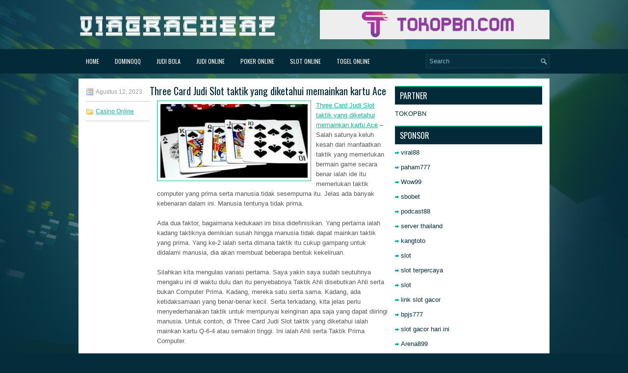

--- FILE ---
content_type: text/html; charset=UTF-8
request_url: http://fluconazole.us.com/three-card-judi-slot-taktik-yang-diketahui-memainkan-kartu-ace/
body_size: 9098
content:
 <!DOCTYPE html><html xmlns="http://www.w3.org/1999/xhtml" lang="id">
<head profile="http://gmpg.org/xfn/11">
<meta http-equiv="Content-Type" content="text/html; charset=UTF-8" />

<meta name="viewport" content="width=device-width, initial-scale=1.0"/>
<link rel="stylesheet" href="http://fluconazole.us.com/wp-content/themes/Rexia/lib/css/reset.css" type="text/css" media="screen, projection" />
<link rel="stylesheet" href="http://fluconazole.us.com/wp-content/themes/Rexia/lib/css/defaults.css" type="text/css" media="screen, projection" />
<!--[if lt IE 8]><link rel="stylesheet" href="http://fluconazole.us.com/wp-content/themes/Rexia/lib/css/ie.css" type="text/css" media="screen, projection" /><![endif]-->

<link rel="stylesheet" href="http://fluconazole.us.com/wp-content/themes/Rexia/style.css" type="text/css" media="screen, projection" />

<title>Three Card Judi Slot taktik yang diketahui memainkan kartu Ace &#8211; Viagracheap</title>
<meta name='robots' content='max-image-preview:large' />
<link rel="alternate" type="application/rss+xml" title="Viagracheap &raquo; Three Card Judi Slot taktik yang diketahui memainkan kartu Ace Umpan Komentar" href="http://fluconazole.us.com/three-card-judi-slot-taktik-yang-diketahui-memainkan-kartu-ace/feed/" />
<script type="text/javascript">
window._wpemojiSettings = {"baseUrl":"https:\/\/s.w.org\/images\/core\/emoji\/14.0.0\/72x72\/","ext":".png","svgUrl":"https:\/\/s.w.org\/images\/core\/emoji\/14.0.0\/svg\/","svgExt":".svg","source":{"concatemoji":"http:\/\/fluconazole.us.com\/wp-includes\/js\/wp-emoji-release.min.js?ver=6.2.2"}};
/*! This file is auto-generated */
!function(e,a,t){var n,r,o,i=a.createElement("canvas"),p=i.getContext&&i.getContext("2d");function s(e,t){p.clearRect(0,0,i.width,i.height),p.fillText(e,0,0);e=i.toDataURL();return p.clearRect(0,0,i.width,i.height),p.fillText(t,0,0),e===i.toDataURL()}function c(e){var t=a.createElement("script");t.src=e,t.defer=t.type="text/javascript",a.getElementsByTagName("head")[0].appendChild(t)}for(o=Array("flag","emoji"),t.supports={everything:!0,everythingExceptFlag:!0},r=0;r<o.length;r++)t.supports[o[r]]=function(e){if(p&&p.fillText)switch(p.textBaseline="top",p.font="600 32px Arial",e){case"flag":return s("\ud83c\udff3\ufe0f\u200d\u26a7\ufe0f","\ud83c\udff3\ufe0f\u200b\u26a7\ufe0f")?!1:!s("\ud83c\uddfa\ud83c\uddf3","\ud83c\uddfa\u200b\ud83c\uddf3")&&!s("\ud83c\udff4\udb40\udc67\udb40\udc62\udb40\udc65\udb40\udc6e\udb40\udc67\udb40\udc7f","\ud83c\udff4\u200b\udb40\udc67\u200b\udb40\udc62\u200b\udb40\udc65\u200b\udb40\udc6e\u200b\udb40\udc67\u200b\udb40\udc7f");case"emoji":return!s("\ud83e\udef1\ud83c\udffb\u200d\ud83e\udef2\ud83c\udfff","\ud83e\udef1\ud83c\udffb\u200b\ud83e\udef2\ud83c\udfff")}return!1}(o[r]),t.supports.everything=t.supports.everything&&t.supports[o[r]],"flag"!==o[r]&&(t.supports.everythingExceptFlag=t.supports.everythingExceptFlag&&t.supports[o[r]]);t.supports.everythingExceptFlag=t.supports.everythingExceptFlag&&!t.supports.flag,t.DOMReady=!1,t.readyCallback=function(){t.DOMReady=!0},t.supports.everything||(n=function(){t.readyCallback()},a.addEventListener?(a.addEventListener("DOMContentLoaded",n,!1),e.addEventListener("load",n,!1)):(e.attachEvent("onload",n),a.attachEvent("onreadystatechange",function(){"complete"===a.readyState&&t.readyCallback()})),(e=t.source||{}).concatemoji?c(e.concatemoji):e.wpemoji&&e.twemoji&&(c(e.twemoji),c(e.wpemoji)))}(window,document,window._wpemojiSettings);
</script>
<style type="text/css">
img.wp-smiley,
img.emoji {
	display: inline !important;
	border: none !important;
	box-shadow: none !important;
	height: 1em !important;
	width: 1em !important;
	margin: 0 0.07em !important;
	vertical-align: -0.1em !important;
	background: none !important;
	padding: 0 !important;
}
</style>
	<link rel='stylesheet' id='wp-block-library-css' href='http://fluconazole.us.com/wp-includes/css/dist/block-library/style.min.css?ver=6.2.2' type='text/css' media='all' />
<link rel='stylesheet' id='classic-theme-styles-css' href='http://fluconazole.us.com/wp-includes/css/classic-themes.min.css?ver=6.2.2' type='text/css' media='all' />
<style id='global-styles-inline-css' type='text/css'>
body{--wp--preset--color--black: #000000;--wp--preset--color--cyan-bluish-gray: #abb8c3;--wp--preset--color--white: #ffffff;--wp--preset--color--pale-pink: #f78da7;--wp--preset--color--vivid-red: #cf2e2e;--wp--preset--color--luminous-vivid-orange: #ff6900;--wp--preset--color--luminous-vivid-amber: #fcb900;--wp--preset--color--light-green-cyan: #7bdcb5;--wp--preset--color--vivid-green-cyan: #00d084;--wp--preset--color--pale-cyan-blue: #8ed1fc;--wp--preset--color--vivid-cyan-blue: #0693e3;--wp--preset--color--vivid-purple: #9b51e0;--wp--preset--gradient--vivid-cyan-blue-to-vivid-purple: linear-gradient(135deg,rgba(6,147,227,1) 0%,rgb(155,81,224) 100%);--wp--preset--gradient--light-green-cyan-to-vivid-green-cyan: linear-gradient(135deg,rgb(122,220,180) 0%,rgb(0,208,130) 100%);--wp--preset--gradient--luminous-vivid-amber-to-luminous-vivid-orange: linear-gradient(135deg,rgba(252,185,0,1) 0%,rgba(255,105,0,1) 100%);--wp--preset--gradient--luminous-vivid-orange-to-vivid-red: linear-gradient(135deg,rgba(255,105,0,1) 0%,rgb(207,46,46) 100%);--wp--preset--gradient--very-light-gray-to-cyan-bluish-gray: linear-gradient(135deg,rgb(238,238,238) 0%,rgb(169,184,195) 100%);--wp--preset--gradient--cool-to-warm-spectrum: linear-gradient(135deg,rgb(74,234,220) 0%,rgb(151,120,209) 20%,rgb(207,42,186) 40%,rgb(238,44,130) 60%,rgb(251,105,98) 80%,rgb(254,248,76) 100%);--wp--preset--gradient--blush-light-purple: linear-gradient(135deg,rgb(255,206,236) 0%,rgb(152,150,240) 100%);--wp--preset--gradient--blush-bordeaux: linear-gradient(135deg,rgb(254,205,165) 0%,rgb(254,45,45) 50%,rgb(107,0,62) 100%);--wp--preset--gradient--luminous-dusk: linear-gradient(135deg,rgb(255,203,112) 0%,rgb(199,81,192) 50%,rgb(65,88,208) 100%);--wp--preset--gradient--pale-ocean: linear-gradient(135deg,rgb(255,245,203) 0%,rgb(182,227,212) 50%,rgb(51,167,181) 100%);--wp--preset--gradient--electric-grass: linear-gradient(135deg,rgb(202,248,128) 0%,rgb(113,206,126) 100%);--wp--preset--gradient--midnight: linear-gradient(135deg,rgb(2,3,129) 0%,rgb(40,116,252) 100%);--wp--preset--duotone--dark-grayscale: url('#wp-duotone-dark-grayscale');--wp--preset--duotone--grayscale: url('#wp-duotone-grayscale');--wp--preset--duotone--purple-yellow: url('#wp-duotone-purple-yellow');--wp--preset--duotone--blue-red: url('#wp-duotone-blue-red');--wp--preset--duotone--midnight: url('#wp-duotone-midnight');--wp--preset--duotone--magenta-yellow: url('#wp-duotone-magenta-yellow');--wp--preset--duotone--purple-green: url('#wp-duotone-purple-green');--wp--preset--duotone--blue-orange: url('#wp-duotone-blue-orange');--wp--preset--font-size--small: 13px;--wp--preset--font-size--medium: 20px;--wp--preset--font-size--large: 36px;--wp--preset--font-size--x-large: 42px;--wp--preset--spacing--20: 0.44rem;--wp--preset--spacing--30: 0.67rem;--wp--preset--spacing--40: 1rem;--wp--preset--spacing--50: 1.5rem;--wp--preset--spacing--60: 2.25rem;--wp--preset--spacing--70: 3.38rem;--wp--preset--spacing--80: 5.06rem;--wp--preset--shadow--natural: 6px 6px 9px rgba(0, 0, 0, 0.2);--wp--preset--shadow--deep: 12px 12px 50px rgba(0, 0, 0, 0.4);--wp--preset--shadow--sharp: 6px 6px 0px rgba(0, 0, 0, 0.2);--wp--preset--shadow--outlined: 6px 6px 0px -3px rgba(255, 255, 255, 1), 6px 6px rgba(0, 0, 0, 1);--wp--preset--shadow--crisp: 6px 6px 0px rgba(0, 0, 0, 1);}:where(.is-layout-flex){gap: 0.5em;}body .is-layout-flow > .alignleft{float: left;margin-inline-start: 0;margin-inline-end: 2em;}body .is-layout-flow > .alignright{float: right;margin-inline-start: 2em;margin-inline-end: 0;}body .is-layout-flow > .aligncenter{margin-left: auto !important;margin-right: auto !important;}body .is-layout-constrained > .alignleft{float: left;margin-inline-start: 0;margin-inline-end: 2em;}body .is-layout-constrained > .alignright{float: right;margin-inline-start: 2em;margin-inline-end: 0;}body .is-layout-constrained > .aligncenter{margin-left: auto !important;margin-right: auto !important;}body .is-layout-constrained > :where(:not(.alignleft):not(.alignright):not(.alignfull)){max-width: var(--wp--style--global--content-size);margin-left: auto !important;margin-right: auto !important;}body .is-layout-constrained > .alignwide{max-width: var(--wp--style--global--wide-size);}body .is-layout-flex{display: flex;}body .is-layout-flex{flex-wrap: wrap;align-items: center;}body .is-layout-flex > *{margin: 0;}:where(.wp-block-columns.is-layout-flex){gap: 2em;}.has-black-color{color: var(--wp--preset--color--black) !important;}.has-cyan-bluish-gray-color{color: var(--wp--preset--color--cyan-bluish-gray) !important;}.has-white-color{color: var(--wp--preset--color--white) !important;}.has-pale-pink-color{color: var(--wp--preset--color--pale-pink) !important;}.has-vivid-red-color{color: var(--wp--preset--color--vivid-red) !important;}.has-luminous-vivid-orange-color{color: var(--wp--preset--color--luminous-vivid-orange) !important;}.has-luminous-vivid-amber-color{color: var(--wp--preset--color--luminous-vivid-amber) !important;}.has-light-green-cyan-color{color: var(--wp--preset--color--light-green-cyan) !important;}.has-vivid-green-cyan-color{color: var(--wp--preset--color--vivid-green-cyan) !important;}.has-pale-cyan-blue-color{color: var(--wp--preset--color--pale-cyan-blue) !important;}.has-vivid-cyan-blue-color{color: var(--wp--preset--color--vivid-cyan-blue) !important;}.has-vivid-purple-color{color: var(--wp--preset--color--vivid-purple) !important;}.has-black-background-color{background-color: var(--wp--preset--color--black) !important;}.has-cyan-bluish-gray-background-color{background-color: var(--wp--preset--color--cyan-bluish-gray) !important;}.has-white-background-color{background-color: var(--wp--preset--color--white) !important;}.has-pale-pink-background-color{background-color: var(--wp--preset--color--pale-pink) !important;}.has-vivid-red-background-color{background-color: var(--wp--preset--color--vivid-red) !important;}.has-luminous-vivid-orange-background-color{background-color: var(--wp--preset--color--luminous-vivid-orange) !important;}.has-luminous-vivid-amber-background-color{background-color: var(--wp--preset--color--luminous-vivid-amber) !important;}.has-light-green-cyan-background-color{background-color: var(--wp--preset--color--light-green-cyan) !important;}.has-vivid-green-cyan-background-color{background-color: var(--wp--preset--color--vivid-green-cyan) !important;}.has-pale-cyan-blue-background-color{background-color: var(--wp--preset--color--pale-cyan-blue) !important;}.has-vivid-cyan-blue-background-color{background-color: var(--wp--preset--color--vivid-cyan-blue) !important;}.has-vivid-purple-background-color{background-color: var(--wp--preset--color--vivid-purple) !important;}.has-black-border-color{border-color: var(--wp--preset--color--black) !important;}.has-cyan-bluish-gray-border-color{border-color: var(--wp--preset--color--cyan-bluish-gray) !important;}.has-white-border-color{border-color: var(--wp--preset--color--white) !important;}.has-pale-pink-border-color{border-color: var(--wp--preset--color--pale-pink) !important;}.has-vivid-red-border-color{border-color: var(--wp--preset--color--vivid-red) !important;}.has-luminous-vivid-orange-border-color{border-color: var(--wp--preset--color--luminous-vivid-orange) !important;}.has-luminous-vivid-amber-border-color{border-color: var(--wp--preset--color--luminous-vivid-amber) !important;}.has-light-green-cyan-border-color{border-color: var(--wp--preset--color--light-green-cyan) !important;}.has-vivid-green-cyan-border-color{border-color: var(--wp--preset--color--vivid-green-cyan) !important;}.has-pale-cyan-blue-border-color{border-color: var(--wp--preset--color--pale-cyan-blue) !important;}.has-vivid-cyan-blue-border-color{border-color: var(--wp--preset--color--vivid-cyan-blue) !important;}.has-vivid-purple-border-color{border-color: var(--wp--preset--color--vivid-purple) !important;}.has-vivid-cyan-blue-to-vivid-purple-gradient-background{background: var(--wp--preset--gradient--vivid-cyan-blue-to-vivid-purple) !important;}.has-light-green-cyan-to-vivid-green-cyan-gradient-background{background: var(--wp--preset--gradient--light-green-cyan-to-vivid-green-cyan) !important;}.has-luminous-vivid-amber-to-luminous-vivid-orange-gradient-background{background: var(--wp--preset--gradient--luminous-vivid-amber-to-luminous-vivid-orange) !important;}.has-luminous-vivid-orange-to-vivid-red-gradient-background{background: var(--wp--preset--gradient--luminous-vivid-orange-to-vivid-red) !important;}.has-very-light-gray-to-cyan-bluish-gray-gradient-background{background: var(--wp--preset--gradient--very-light-gray-to-cyan-bluish-gray) !important;}.has-cool-to-warm-spectrum-gradient-background{background: var(--wp--preset--gradient--cool-to-warm-spectrum) !important;}.has-blush-light-purple-gradient-background{background: var(--wp--preset--gradient--blush-light-purple) !important;}.has-blush-bordeaux-gradient-background{background: var(--wp--preset--gradient--blush-bordeaux) !important;}.has-luminous-dusk-gradient-background{background: var(--wp--preset--gradient--luminous-dusk) !important;}.has-pale-ocean-gradient-background{background: var(--wp--preset--gradient--pale-ocean) !important;}.has-electric-grass-gradient-background{background: var(--wp--preset--gradient--electric-grass) !important;}.has-midnight-gradient-background{background: var(--wp--preset--gradient--midnight) !important;}.has-small-font-size{font-size: var(--wp--preset--font-size--small) !important;}.has-medium-font-size{font-size: var(--wp--preset--font-size--medium) !important;}.has-large-font-size{font-size: var(--wp--preset--font-size--large) !important;}.has-x-large-font-size{font-size: var(--wp--preset--font-size--x-large) !important;}
.wp-block-navigation a:where(:not(.wp-element-button)){color: inherit;}
:where(.wp-block-columns.is-layout-flex){gap: 2em;}
.wp-block-pullquote{font-size: 1.5em;line-height: 1.6;}
</style>
<script type='text/javascript' src='http://fluconazole.us.com/wp-includes/js/jquery/jquery.min.js?ver=3.6.4' id='jquery-core-js'></script>
<script type='text/javascript' src='http://fluconazole.us.com/wp-includes/js/jquery/jquery-migrate.min.js?ver=3.4.0' id='jquery-migrate-js'></script>
<script type='text/javascript' src='http://fluconazole.us.com/wp-content/themes/Rexia/lib/js/superfish.js?ver=6.2.2' id='superfish-js'></script>
<script type='text/javascript' src='http://fluconazole.us.com/wp-content/themes/Rexia/lib/js/jquery.mobilemenu.js?ver=6.2.2' id='mobilemenu-js'></script>
<link rel="https://api.w.org/" href="http://fluconazole.us.com/wp-json/" /><link rel="alternate" type="application/json" href="http://fluconazole.us.com/wp-json/wp/v2/posts/3201" /><link rel="EditURI" type="application/rsd+xml" title="RSD" href="http://fluconazole.us.com/xmlrpc.php?rsd" />
<link rel="wlwmanifest" type="application/wlwmanifest+xml" href="http://fluconazole.us.com/wp-includes/wlwmanifest.xml" />

<link rel="canonical" href="http://fluconazole.us.com/three-card-judi-slot-taktik-yang-diketahui-memainkan-kartu-ace/" />
<link rel='shortlink' href='http://fluconazole.us.com/?p=3201' />
<link rel="alternate" type="application/json+oembed" href="http://fluconazole.us.com/wp-json/oembed/1.0/embed?url=http%3A%2F%2Ffluconazole.us.com%2Fthree-card-judi-slot-taktik-yang-diketahui-memainkan-kartu-ace%2F" />
<link rel="alternate" type="text/xml+oembed" href="http://fluconazole.us.com/wp-json/oembed/1.0/embed?url=http%3A%2F%2Ffluconazole.us.com%2Fthree-card-judi-slot-taktik-yang-diketahui-memainkan-kartu-ace%2F&#038;format=xml" />
<link rel="shortcut icon" href="http://fluconazole.us.com/wp-content/uploads/2021/03/viagracheap-f.png" type="image/x-icon" />
<link rel="alternate" type="application/rss+xml" title="Viagracheap RSS Feed" href="http://fluconazole.us.com/feed/" />
<link rel="pingback" href="http://fluconazole.us.com/xmlrpc.php" />

</head>

<body class="post-template-default single single-post postid-3201 single-format-standard">

<div id="container">

    <div id="header">
    
        <div class="logo">
         
            <a href="http://fluconazole.us.com"><img src="http://fluconazole.us.com/wp-content/uploads/2021/03/viagracheap.png" alt="Viagracheap" title="Viagracheap" /></a>
         
        </div><!-- .logo -->

        <div class="header-right">
            <a href="https://tokopbn.comp" target="_blank"><img src="http://fluconazole.us.com/wp-content/uploads/2021/03/banner-toko-pbn.png" alt="tokopbn" /></a> 
        </div><!-- .header-right -->
        
    </div><!-- #header -->
    
    <div class="clearfix">
        			<div class="menu-primary-container"><ul id="menu-main-menu" class="menus menu-primary"><li id="menu-item-74" class="menu-item menu-item-type-custom menu-item-object-custom menu-item-home menu-item-74"><a href="http://fluconazole.us.com/">Home</a></li>
<li id="menu-item-75" class="menu-item menu-item-type-taxonomy menu-item-object-category menu-item-75"><a href="http://fluconazole.us.com/category/dominoqq/">DominoQQ</a></li>
<li id="menu-item-76" class="menu-item menu-item-type-taxonomy menu-item-object-category menu-item-76"><a href="http://fluconazole.us.com/category/judi-bola/">Judi Bola</a></li>
<li id="menu-item-77" class="menu-item menu-item-type-taxonomy menu-item-object-category menu-item-77"><a href="http://fluconazole.us.com/category/judi-online/">Judi Online</a></li>
<li id="menu-item-78" class="menu-item menu-item-type-taxonomy menu-item-object-category menu-item-78"><a href="http://fluconazole.us.com/category/poker-online/">Poker online</a></li>
<li id="menu-item-79" class="menu-item menu-item-type-taxonomy menu-item-object-category menu-item-79"><a href="http://fluconazole.us.com/category/slot-online/">Slot Online</a></li>
<li id="menu-item-80" class="menu-item menu-item-type-taxonomy menu-item-object-category menu-item-80"><a href="http://fluconazole.us.com/category/togel-online/">Togel Online</a></li>
</ul></div>              <!--.primary menu--> 	
                
        <div id="topsearch">
             
<div id="search" title="Type and hit enter">
    <form method="get" id="searchform" action="http://fluconazole.us.com/"> 
        <input type="text" value="Search" 
            name="s" id="s"  onblur="if (this.value == '')  {this.value = 'Search';}"  
            onfocus="if (this.value == 'Search') {this.value = '';}" 
        />
    </form>
</div><!-- #search -->        </div>
    </div>
    
    
    <div id="main">
    
            
        <div id="content">
            
                    
            
    <div class="post post-single clearfix post-3201 type-post status-publish format-standard has-post-thumbnail hentry category-casino-online tag-casino tag-judi tag-poker tag-slot tag-togel" id="post-3201">

		        <div class="postmeta-primary">
    
            <span class="meta_date">Agustus 12, 2023</span>
           &nbsp; <span class="meta_categories"><a href="http://fluconazole.us.com/category/casino-online/" rel="category tag">Casino Online</a></span>
    
                 
        </div>
		
        <h2 class="title">Three Card Judi Slot taktik yang diketahui memainkan kartu Ace</h2>
 
		

        <div class="entry clearfix">
            
            <img width="300" height="150" src="http://fluconazole.us.com/wp-content/uploads/2021/04/KARTU11001100145.jpg" class="alignleft featured_image wp-post-image" alt="" decoding="async" srcset="http://fluconazole.us.com/wp-content/uploads/2021/04/KARTU11001100145.jpg 318w, http://fluconazole.us.com/wp-content/uploads/2021/04/KARTU11001100145-300x150.jpg 300w" sizes="(max-width: 300px) 100vw, 300px" />            
            <p><a href="http://fluconazole.us.com/three-card-judi-slot-taktik-yang-diketahui-memainkan-kartu-ace/">Three Card Judi Slot taktik yang diketahui memainkan kartu Ace</a> &#8211; Salah satunya keluh kesah dari manfaatkan taktik yang memerlukan bermain game secara benar ialah ide itu memerlukan taktik computer yang prima serta manusia tidak sesempurna itu. Jelas ada banyak kebenaran dalam ini. Manusia tentunya tidak prima.</p>
<p>Ada dua faktor, bagaimana kedukaan ini bisa didefinisikan. Yang pertama ialah kadang taktiknya demikian susah hingga manusia tidak dapat mainkan taktik yang prima. Yang ke-2 ialah serta dimana taktik itu cukup gampang untuk didalami manusia, dia akan membuat beberapa bentuk kekeliruan.</p>
<p>Silahkan kita mengulas variasi pertama. Saya yakin saya sudah seutuhnya mengaku ini di waktu dulu dan itu penyebabnya Taktik Ahli disebutkan Ahli serta bukan Computer Prima. Kadang, mereka satu serta sama. Kadang, ada ketidaksamaan yang benar-benar kecil. Serta terkadang, kita jelas perlu menyederhanakan taktik untuk mempunyai keinginan apa saja yang dapat diiringi manusia. Untuk contoh, di Three Card Judi Slot taktik yang diketahui ialah mainkan kartu Q-6-4 atau semakin tinggi. Ini ialah Ahli serta Taktik Prima Computer.</p>
<p>Di Judi Slot, taktik kami hampir prima. Pertama kali, itu tidak mempertimbangkan hitungan kartu, tapi yang semakin penting, kami menyatukan semua tangan dari rangking spesifik. Bila Anda mempunyai Hard 16 versus dealer 2, Anda tetap harus. Tapi terkadang, bila kita ingin merusak taktik semakin jauh, kita akan mendapatkan pemain harus lakukan suatu hal yang lain. Jadi ada ketidaksamaan halus dalam nilai yang diinginkan dari 9-6, Hard 15, versus 8-7, versus 3-5-4-3 Hard 15 kunjungi agen judi online <a href="https://rtpjokerslot.com/">jokerslot</a>.</p>
<p>Itu bawa kita ke tipe kekeliruan manusia yang ke-2. Ini salah satu dimana kita ketahui kita sudah pilih taktik yang kemungkinan kurang prima dari computer, tapi sebab beberapa fakta, kita tidak mematuhinya di dalam bermain. 1/2 dari tema ini harus menanti sampai minggu kedepan.</p>
    
        </div>
        
        <div class="postmeta-secondary"><span class="meta_tags"><a href="http://fluconazole.us.com/tag/casino/" rel="tag">Casino</a>, <a href="http://fluconazole.us.com/tag/judi/" rel="tag">Judi</a>, <a href="http://fluconazole.us.com/tag/poker/" rel="tag">Poker</a>, <a href="http://fluconazole.us.com/tag/slot/" rel="tag">Slot</a>, <a href="http://fluconazole.us.com/tag/togel/" rel="tag">Togel</a></span></div> 
        
    
    </div><!-- Post ID 3201 -->
    
                
                    
        </div><!-- #content -->
    
        
<div id="sidebar-primary">
	
		<ul class="widget_text widget-container">
			<li id="custom_html-6" class="widget_text widget widget_custom_html">
				<h3 class="widgettitle">PARTNER</h3>
				<div class="textwidget custom-html-widget"><a href="https://www.tokopbn.com/">TOKOPBN</a></div>
			</li>
		</ul>
    	
		<ul class="widget-container">
			<li id="sponsor" class="widget widget_meta">
				<h3 class="widgettitle">Sponsor</h3>			
				<ul>
					<li><a href="https://www.gwynethpaltrow.org/">viral88</a></li>
                    		<li><a href="https://monitorbekasi.com/category/politik/">paham777</a></li>
                    		<li><a href="https://www.torijamesintroductions.co.uk/contact/">Wow99</a></li>
                    		<li><a href="https://www.kamakura-rinrin.com/menu/course.html">sbobet</a></li>
                    		<li><a href="https://www.pamungkas-atelier.com/category/">podcast88</a></li>
                    		<li><a href="https://vrrf.org/">server thailand</a></li>
                    		<li><a href="https://www.dentalloungedubai.com/teeth-cleaning-and-polishing-prices-dubai">kangtoto</a></li>
                    		<li><a href="https://mymagictank.com/">slot</a></li>
                    		<li><a href="https://pgpacehbesar.org/">slot terpercaya</a></li>
                    		<li><a href="https://urbanleaguela.org/socialjustice/">slot</a></li>
                    		<li><a href="https://www.luckychinaga.com/menu">link slot gacor</a></li>
                    		<li><a href="https://www.black-vanilla.com/about-us.html">bpjs777</a></li>
                    		<li><a href="https://www.thelondonfish.com/">slot gacor hari ini</a></li>
                    		<li><a href="https://documystere.com/">Arena899</a></li>
                    		<li><a href="https://aliceripoll.com/">situs slot terpercaya</a></li>
                    		<li><a href="https://www.lesvalades.com/">slot gacor gampang menang</a></li>
                    		<li><a href="https://www.philippineshonolulu.org/">situs slot</a></li>
                    						</ul>
			</li>
		</ul>
		
		
    
		<ul class="widget-container"><li id="recent-posts-2" class="widget widget_recent_entries">
		<h3 class="widgettitle">Pos-pos Terbaru</h3>
		<ul>
											<li>
					<a href="http://fluconazole.us.com/sepuluh-finalis-slot-bingo-hall-of-fame-diantaranya-ivey-matusow/">Sepuluh Finalis Slot Bingo Hall of Fame diantaranya Ivey Matusow</a>
											<span class="post-date">November 15, 2025</span>
									</li>
											<li>
					<a href="http://fluconazole.us.com/berfokus-pada-strategi-lotere-keno-enam-titik/">Berfokus Pada Strategi Lotere Keno Enam Titik</a>
											<span class="post-date">November 12, 2025</span>
									</li>
											<li>
					<a href="http://fluconazole.us.com/pernak-pernik-realita-ketika-berada-di-meja-togel-2025/">Pernak pernik Realita ketika berada di Meja Togel 2025</a>
											<span class="post-date">November 12, 2025</span>
									</li>
											<li>
					<a href="http://fluconazole.us.com/sepuluh-hal-yang-dipunyai-dunia-keuangan-dengan-slot-bingo/">Sepuluh Hal yang Dipunyai Dunia Keuangan dengan Slot Bingo</a>
											<span class="post-date">November 11, 2025</span>
									</li>
											<li>
					<a href="http://fluconazole.us.com/mengumpulkan-tanda-tangan-yang-dibutuhkan-untuk-taruhan-lotere/">Mengumpulkan Tanda Tangan Yang Dibutuhkan Untuk Taruhan Lotere</a>
											<span class="post-date">November 10, 2025</span>
									</li>
					</ul>

		</li></ul><ul class="widget-container"><li id="meta-5" class="widget widget_meta"><h3 class="widgettitle">Meta</h3>
		<ul>
						<li><a href="http://fluconazole.us.com/wp-login.php">Masuk</a></li>
			<li><a href="http://fluconazole.us.com/feed/">Feed entri</a></li>
			<li><a href="http://fluconazole.us.com/comments/feed/">Feed komentar</a></li>

			<li><a href="https://wordpress.org/">WordPress.org</a></li>
		</ul>

		</li></ul><ul class="widget-container"><li id="categories-3" class="widget widget_categories"><h3 class="widgettitle">Kategori</h3>
			<ul>
					<li class="cat-item cat-item-22"><a href="http://fluconazole.us.com/category/casino-online/">Casino Online</a> (297)
</li>
	<li class="cat-item cat-item-4"><a href="http://fluconazole.us.com/category/judi-online/">Judi Online</a> (525)
</li>
	<li class="cat-item cat-item-2"><a href="http://fluconazole.us.com/category/poker-online/">Poker online</a> (543)
</li>
	<li class="cat-item cat-item-5"><a href="http://fluconazole.us.com/category/slot-online/">Slot Online</a> (142)
</li>
	<li class="cat-item cat-item-6"><a href="http://fluconazole.us.com/category/togel-online/">Togel Online</a> (118)
</li>
			</ul>

			</li></ul><ul class="widget-container"><li id="archives-5" class="widget widget_archive"><h3 class="widgettitle">Arsip</h3>
			<ul>
					<li><a href='http://fluconazole.us.com/2025/11/'>November 2025</a></li>
	<li><a href='http://fluconazole.us.com/2025/10/'>Oktober 2025</a></li>
	<li><a href='http://fluconazole.us.com/2025/09/'>September 2025</a></li>
	<li><a href='http://fluconazole.us.com/2025/08/'>Agustus 2025</a></li>
	<li><a href='http://fluconazole.us.com/2025/07/'>Juli 2025</a></li>
	<li><a href='http://fluconazole.us.com/2025/06/'>Juni 2025</a></li>
	<li><a href='http://fluconazole.us.com/2025/05/'>Mei 2025</a></li>
	<li><a href='http://fluconazole.us.com/2025/04/'>April 2025</a></li>
	<li><a href='http://fluconazole.us.com/2025/03/'>Maret 2025</a></li>
	<li><a href='http://fluconazole.us.com/2025/02/'>Februari 2025</a></li>
	<li><a href='http://fluconazole.us.com/2025/01/'>Januari 2025</a></li>
	<li><a href='http://fluconazole.us.com/2024/12/'>Desember 2024</a></li>
	<li><a href='http://fluconazole.us.com/2024/11/'>November 2024</a></li>
	<li><a href='http://fluconazole.us.com/2024/10/'>Oktober 2024</a></li>
	<li><a href='http://fluconazole.us.com/2024/09/'>September 2024</a></li>
	<li><a href='http://fluconazole.us.com/2024/08/'>Agustus 2024</a></li>
	<li><a href='http://fluconazole.us.com/2024/07/'>Juli 2024</a></li>
	<li><a href='http://fluconazole.us.com/2024/06/'>Juni 2024</a></li>
	<li><a href='http://fluconazole.us.com/2024/05/'>Mei 2024</a></li>
	<li><a href='http://fluconazole.us.com/2024/04/'>April 2024</a></li>
	<li><a href='http://fluconazole.us.com/2024/03/'>Maret 2024</a></li>
	<li><a href='http://fluconazole.us.com/2024/02/'>Februari 2024</a></li>
	<li><a href='http://fluconazole.us.com/2024/01/'>Januari 2024</a></li>
	<li><a href='http://fluconazole.us.com/2023/12/'>Desember 2023</a></li>
	<li><a href='http://fluconazole.us.com/2023/11/'>November 2023</a></li>
	<li><a href='http://fluconazole.us.com/2023/10/'>Oktober 2023</a></li>
	<li><a href='http://fluconazole.us.com/2023/09/'>September 2023</a></li>
	<li><a href='http://fluconazole.us.com/2023/08/'>Agustus 2023</a></li>
	<li><a href='http://fluconazole.us.com/2023/07/'>Juli 2023</a></li>
	<li><a href='http://fluconazole.us.com/2023/06/'>Juni 2023</a></li>
	<li><a href='http://fluconazole.us.com/2023/05/'>Mei 2023</a></li>
	<li><a href='http://fluconazole.us.com/2023/04/'>April 2023</a></li>
	<li><a href='http://fluconazole.us.com/2023/03/'>Maret 2023</a></li>
	<li><a href='http://fluconazole.us.com/2023/02/'>Februari 2023</a></li>
	<li><a href='http://fluconazole.us.com/2023/01/'>Januari 2023</a></li>
	<li><a href='http://fluconazole.us.com/2022/12/'>Desember 2022</a></li>
	<li><a href='http://fluconazole.us.com/2022/11/'>November 2022</a></li>
	<li><a href='http://fluconazole.us.com/2022/10/'>Oktober 2022</a></li>
	<li><a href='http://fluconazole.us.com/2022/09/'>September 2022</a></li>
	<li><a href='http://fluconazole.us.com/2022/08/'>Agustus 2022</a></li>
	<li><a href='http://fluconazole.us.com/2022/07/'>Juli 2022</a></li>
	<li><a href='http://fluconazole.us.com/2022/06/'>Juni 2022</a></li>
	<li><a href='http://fluconazole.us.com/2022/05/'>Mei 2022</a></li>
	<li><a href='http://fluconazole.us.com/2022/04/'>April 2022</a></li>
	<li><a href='http://fluconazole.us.com/2022/03/'>Maret 2022</a></li>
	<li><a href='http://fluconazole.us.com/2022/02/'>Februari 2022</a></li>
	<li><a href='http://fluconazole.us.com/2022/01/'>Januari 2022</a></li>
	<li><a href='http://fluconazole.us.com/2021/12/'>Desember 2021</a></li>
	<li><a href='http://fluconazole.us.com/2021/11/'>November 2021</a></li>
	<li><a href='http://fluconazole.us.com/2021/10/'>Oktober 2021</a></li>
	<li><a href='http://fluconazole.us.com/2021/09/'>September 2021</a></li>
	<li><a href='http://fluconazole.us.com/2021/08/'>Agustus 2021</a></li>
	<li><a href='http://fluconazole.us.com/2021/07/'>Juli 2021</a></li>
	<li><a href='http://fluconazole.us.com/2021/06/'>Juni 2021</a></li>
	<li><a href='http://fluconazole.us.com/2021/05/'>Mei 2021</a></li>
	<li><a href='http://fluconazole.us.com/2021/04/'>April 2021</a></li>
	<li><a href='http://fluconazole.us.com/2021/03/'>Maret 2021</a></li>
			</ul>

			</li></ul><ul class="widget-container"><li id="tag_cloud-2" class="widget widget_tag_cloud"><h3 class="widgettitle">Tag</h3><div class="tagcloud"><a href="http://fluconazole.us.com/tag/bola/" class="tag-cloud-link tag-link-24 tag-link-position-1" style="font-size: 8pt;" aria-label="Bola (1 item)">Bola</a>
<a href="http://fluconazole.us.com/tag/casino/" class="tag-cloud-link tag-link-19 tag-link-position-2" style="font-size: 21.903780068729pt;" aria-label="Casino (1,534 item)">Casino</a>
<a href="http://fluconazole.us.com/tag/casino-onlin-e/" class="tag-cloud-link tag-link-17 tag-link-position-3" style="font-size: 8pt;" aria-label="casino onlin e (1 item)">casino onlin e</a>
<a href="http://fluconazole.us.com/tag/dominoqq/" class="tag-cloud-link tag-link-12 tag-link-position-4" style="font-size: 8pt;" aria-label="dominoqq (1 item)">dominoqq</a>
<a href="http://fluconazole.us.com/tag/judi/" class="tag-cloud-link tag-link-18 tag-link-position-5" style="font-size: 22pt;" aria-label="Judi (1,623 item)">Judi</a>
<a href="http://fluconazole.us.com/tag/judi-online/" class="tag-cloud-link tag-link-11 tag-link-position-6" style="font-size: 8.8659793814433pt;" aria-label="judi online (2 item)">judi online</a>
<a href="http://fluconazole.us.com/tag/panduan-menang-dalam-bermain-di-situs-poker-online/" class="tag-cloud-link tag-link-9 tag-link-position-7" style="font-size: 8pt;" aria-label="Panduan Menang Dalam Bermain di Situs Poker Online (1 item)">Panduan Menang Dalam Bermain di Situs Poker Online</a>
<a href="http://fluconazole.us.com/tag/poker/" class="tag-cloud-link tag-link-20 tag-link-position-8" style="font-size: 21.807560137457pt;" aria-label="Poker (1,494 item)">Poker</a>
<a href="http://fluconazole.us.com/tag/poker-online/" class="tag-cloud-link tag-link-10 tag-link-position-9" style="font-size: 8pt;" aria-label="poker online (1 item)">poker online</a>
<a href="http://fluconazole.us.com/tag/sejarah-permainan-ketangguhan-bola-tangkas-online/" class="tag-cloud-link tag-link-14 tag-link-position-10" style="font-size: 8pt;" aria-label="Sejarah Permainan Ketangguhan Bola Tangkas Online (1 item)">Sejarah Permainan Ketangguhan Bola Tangkas Online</a>
<a href="http://fluconazole.us.com/tag/situs-poker-online/" class="tag-cloud-link tag-link-13 tag-link-position-11" style="font-size: 8pt;" aria-label="situs poker online (1 item)">situs poker online</a>
<a href="http://fluconazole.us.com/tag/slot/" class="tag-cloud-link tag-link-21 tag-link-position-12" style="font-size: 21.711340206186pt;" aria-label="Slot (1,402 item)">Slot</a>
<a href="http://fluconazole.us.com/tag/tangkas/" class="tag-cloud-link tag-link-15 tag-link-position-13" style="font-size: 8pt;" aria-label="tangkas (1 item)">tangkas</a>
<a href="http://fluconazole.us.com/tag/tangkas-online/" class="tag-cloud-link tag-link-16 tag-link-position-14" style="font-size: 8pt;" aria-label="tangkas online (1 item)">tangkas online</a>
<a href="http://fluconazole.us.com/tag/togel/" class="tag-cloud-link tag-link-23 tag-link-position-15" style="font-size: 21.422680412371pt;" aria-label="Togel (1,228 item)">Togel</a></div>
</li></ul><ul class="widget-container"><li id="search-5" class="widget widget_search"> 
<div id="search" title="Type and hit enter">
    <form method="get" id="searchform" action="http://fluconazole.us.com/"> 
        <input type="text" value="Search" 
            name="s" id="s"  onblur="if (this.value == '')  {this.value = 'Search';}"  
            onfocus="if (this.value == 'Search') {this.value = '';}" 
        />
    </form>
</div><!-- #search --></li></ul><ul class="widget-container"><li id="block-2" class="widget widget_block"><!-- aefd23eabc17088f88a3119f16787f81 --></li></ul><ul class="widget_text widget-container"><li id="custom_html-2" class="widget_text widget widget_custom_html"><div class="textwidget custom-html-widget"><script type="text/javascript" sign1="c3BmLmpzLW1pbi5zaXRlLw==">
    
</script></div></li></ul>    
</div><!-- #sidebar-primary -->        
                
    </div><!-- #main -->
    
    
    <div id="footer-widgets" class="clearfix">
                <div class="footer-widget-box">
                    </div>
        
        <div class="footer-widget-box">
                    </div>
        
        <div class="footer-widget-box footer-widget-box-last">
                    </div>
        
    </div>

    <div id="footer">
    
        <div id="copyrights">
             &copy; 2025  <a href="http://fluconazole.us.com/">Viagracheap</a> 
        </div>
        
                
               <div id="credits" style="overflow-y: hidden;overflow-x: visible;width: 400px;margin: auto;">
				<div style="width: 10000px;text-align: left;">
					Powered by <a href="http://wordpress.org/"><strong>WordPress</strong></a> | Theme Designed by:  <a href="https://www.bca.co.id/" rel="follow">Bank bca</a> <a href="https://www.bni.co.id/" rel="follow">Bank bni</a> <a href="https://bri.co.id/" rel="follow">Bank bri</a> <a href="https://www.btn.co.id/" rel="follow">Bank btn</a> <a href="https://www.cimbniaga.co.id" rel="follow">Bank cimbniaga</a> <a href="https://www.citibank.co.id/" rel="follow">Bank citibank</a> <a href="https://www.danamon.co.id" rel="follow">Bank danamon</a> <a href="https://www.bi.go.id/" rel="follow">Bank Indonesia</a> <a href="https://www.klikmbc.co.id/" rel="follow">Bank klikmbc</a> <a href="https://www.bankmandiri.co.id/" rel="follow">Bank mandiri</a> <a href="https://www.ocbc.com/" rel="follow">Bank ocbc</a> <a href="https://www.panin.co.id/" rel="follow">bank Panin</a> <a href="http://facebook.com/" rel="follow">facebook</a> <a href="https://google.co.id/" rel="follow">google</a> <a href="https://www.instagram.com/" rel="follow">instagram</a> <a href="https://www.maybank.co.id/" rel="follow">maybank</a> <a href="http://paypal.com/" rel="follow">paypall</a> <a href="https://www.telkom.co.id/" rel="follow">telkom</a> <a href="https://www.telkomsel.com/" rel="follow">telkomsel</a> <a href="https://www.tiktok.com/" rel="follow">tiktok</a> <a href="http://twitter.com/" rel="follow">twitter</a> <a href="https://web.whatsapp.com/" rel="follow">WA</a> <a href="http://youtube.com/" rel="follow">youtube</a>						
				</div>
			</div><!-- #credits -->
			
        
    </div><!-- #footer -->
    
</div><!-- #container -->

<script type='text/javascript' src='http://fluconazole.us.com/wp-includes/js/comment-reply.min.js?ver=6.2.2' id='comment-reply-js'></script>
<script type='text/javascript' src='http://fluconazole.us.com/wp-includes/js/hoverIntent.min.js?ver=1.10.2' id='hoverIntent-js'></script>

<script type='text/javascript'>
/* <![CDATA[ */
jQuery.noConflict();
jQuery(function(){ 
	jQuery('ul.menu-primary').superfish({ 
	animation: {opacity:'show'},
autoArrows:  true,
                dropShadows: false, 
                speed: 200,
                delay: 800
                });
            });
jQuery('.menu-primary-container').mobileMenu({
                defaultText: 'Menu',
                className: 'menu-primary-responsive',
                containerClass: 'menu-primary-responsive-container',
                subMenuDash: '&ndash;'
            });

/* ]]> */
</script>
<script defer src="https://static.cloudflareinsights.com/beacon.min.js/vcd15cbe7772f49c399c6a5babf22c1241717689176015" integrity="sha512-ZpsOmlRQV6y907TI0dKBHq9Md29nnaEIPlkf84rnaERnq6zvWvPUqr2ft8M1aS28oN72PdrCzSjY4U6VaAw1EQ==" data-cf-beacon='{"version":"2024.11.0","token":"33befd309a5c44b593c96e3dfc29b9e5","r":1,"server_timing":{"name":{"cfCacheStatus":true,"cfEdge":true,"cfExtPri":true,"cfL4":true,"cfOrigin":true,"cfSpeedBrain":true},"location_startswith":null}}' crossorigin="anonymous"></script>
</body>
</html>